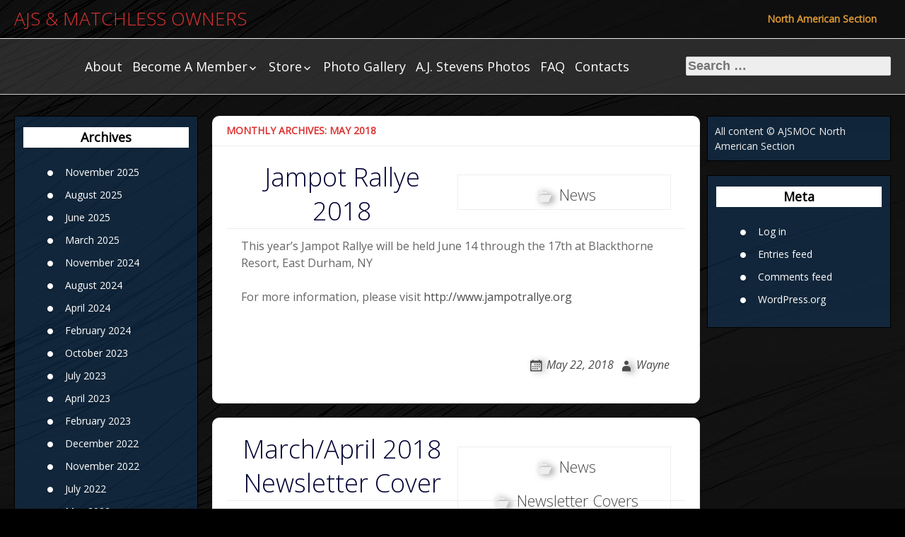

--- FILE ---
content_type: text/html; charset=UTF-8
request_url: https://www.ajsmoc.com/2018/05/
body_size: 10215
content:
<!DOCTYPE html>
<!--[if IE 7]>
<html class="ie ie7" lang="en-US">
<![endif]-->
<!--[if IE 8]>
<html class="ie ie8" lang="en-US">
<![endif]-->
<!--[if !(IE 7) | !(IE 8) ]><!-->
<html lang="en-US">
<!--<![endif]-->
<head>
	<meta charset="UTF-8">
	<meta name="viewport" content="width=device-width">
	<link rel="profile" href="http://gmpg.org/xfn/11">
	<link rel="pingback" href="https://www.ajsmoc.com/xmlrpc.php">

	<title>May 2018 | AJS &amp; Matchless Owners</title>
<meta name='robots' content='noindex, follow' />
	<style>img:is([sizes="auto" i], [sizes^="auto," i]) { contain-intrinsic-size: 3000px 1500px }</style>
	<link rel='dns-prefetch' href='//fonts.googleapis.com' />
<link href='//hb.wpmucdn.com' rel='preconnect' />
<link href='http://fonts.googleapis.com' rel='preconnect' />
<link href='//fonts.gstatic.com' crossorigin='' rel='preconnect' />
<link rel="alternate" type="application/rss+xml" title="AJS &amp; Matchless Owners &raquo; Feed" href="https://www.ajsmoc.com/feed/" />
<link rel="alternate" type="application/rss+xml" title="AJS &amp; Matchless Owners &raquo; Comments Feed" href="https://www.ajsmoc.com/comments/feed/" />
<script type="text/javascript">
/* <![CDATA[ */
window._wpemojiSettings = {"baseUrl":"https:\/\/s.w.org\/images\/core\/emoji\/16.0.1\/72x72\/","ext":".png","svgUrl":"https:\/\/s.w.org\/images\/core\/emoji\/16.0.1\/svg\/","svgExt":".svg","source":{"concatemoji":"https:\/\/www.ajsmoc.com\/wp-includes\/js\/wp-emoji-release.min.js?ver=6.8.3"}};
/*! This file is auto-generated */
!function(s,n){var o,i,e;function c(e){try{var t={supportTests:e,timestamp:(new Date).valueOf()};sessionStorage.setItem(o,JSON.stringify(t))}catch(e){}}function p(e,t,n){e.clearRect(0,0,e.canvas.width,e.canvas.height),e.fillText(t,0,0);var t=new Uint32Array(e.getImageData(0,0,e.canvas.width,e.canvas.height).data),a=(e.clearRect(0,0,e.canvas.width,e.canvas.height),e.fillText(n,0,0),new Uint32Array(e.getImageData(0,0,e.canvas.width,e.canvas.height).data));return t.every(function(e,t){return e===a[t]})}function u(e,t){e.clearRect(0,0,e.canvas.width,e.canvas.height),e.fillText(t,0,0);for(var n=e.getImageData(16,16,1,1),a=0;a<n.data.length;a++)if(0!==n.data[a])return!1;return!0}function f(e,t,n,a){switch(t){case"flag":return n(e,"\ud83c\udff3\ufe0f\u200d\u26a7\ufe0f","\ud83c\udff3\ufe0f\u200b\u26a7\ufe0f")?!1:!n(e,"\ud83c\udde8\ud83c\uddf6","\ud83c\udde8\u200b\ud83c\uddf6")&&!n(e,"\ud83c\udff4\udb40\udc67\udb40\udc62\udb40\udc65\udb40\udc6e\udb40\udc67\udb40\udc7f","\ud83c\udff4\u200b\udb40\udc67\u200b\udb40\udc62\u200b\udb40\udc65\u200b\udb40\udc6e\u200b\udb40\udc67\u200b\udb40\udc7f");case"emoji":return!a(e,"\ud83e\udedf")}return!1}function g(e,t,n,a){var r="undefined"!=typeof WorkerGlobalScope&&self instanceof WorkerGlobalScope?new OffscreenCanvas(300,150):s.createElement("canvas"),o=r.getContext("2d",{willReadFrequently:!0}),i=(o.textBaseline="top",o.font="600 32px Arial",{});return e.forEach(function(e){i[e]=t(o,e,n,a)}),i}function t(e){var t=s.createElement("script");t.src=e,t.defer=!0,s.head.appendChild(t)}"undefined"!=typeof Promise&&(o="wpEmojiSettingsSupports",i=["flag","emoji"],n.supports={everything:!0,everythingExceptFlag:!0},e=new Promise(function(e){s.addEventListener("DOMContentLoaded",e,{once:!0})}),new Promise(function(t){var n=function(){try{var e=JSON.parse(sessionStorage.getItem(o));if("object"==typeof e&&"number"==typeof e.timestamp&&(new Date).valueOf()<e.timestamp+604800&&"object"==typeof e.supportTests)return e.supportTests}catch(e){}return null}();if(!n){if("undefined"!=typeof Worker&&"undefined"!=typeof OffscreenCanvas&&"undefined"!=typeof URL&&URL.createObjectURL&&"undefined"!=typeof Blob)try{var e="postMessage("+g.toString()+"("+[JSON.stringify(i),f.toString(),p.toString(),u.toString()].join(",")+"));",a=new Blob([e],{type:"text/javascript"}),r=new Worker(URL.createObjectURL(a),{name:"wpTestEmojiSupports"});return void(r.onmessage=function(e){c(n=e.data),r.terminate(),t(n)})}catch(e){}c(n=g(i,f,p,u))}t(n)}).then(function(e){for(var t in e)n.supports[t]=e[t],n.supports.everything=n.supports.everything&&n.supports[t],"flag"!==t&&(n.supports.everythingExceptFlag=n.supports.everythingExceptFlag&&n.supports[t]);n.supports.everythingExceptFlag=n.supports.everythingExceptFlag&&!n.supports.flag,n.DOMReady=!1,n.readyCallback=function(){n.DOMReady=!0}}).then(function(){return e}).then(function(){var e;n.supports.everything||(n.readyCallback(),(e=n.source||{}).concatemoji?t(e.concatemoji):e.wpemoji&&e.twemoji&&(t(e.twemoji),t(e.wpemoji)))}))}((window,document),window._wpemojiSettings);
/* ]]> */
</script>
<style id='wp-emoji-styles-inline-css' type='text/css'>

	img.wp-smiley, img.emoji {
		display: inline !important;
		border: none !important;
		box-shadow: none !important;
		height: 1em !important;
		width: 1em !important;
		margin: 0 0.07em !important;
		vertical-align: -0.1em !important;
		background: none !important;
		padding: 0 !important;
	}
</style>
<link rel='stylesheet' id='wp-block-library-css' href='https://www.ajsmoc.com/wp-includes/css/dist/block-library/style.min.css?ver=6.8.3' type='text/css' media='all' />
<style id='classic-theme-styles-inline-css' type='text/css'>
/*! This file is auto-generated */
.wp-block-button__link{color:#fff;background-color:#32373c;border-radius:9999px;box-shadow:none;text-decoration:none;padding:calc(.667em + 2px) calc(1.333em + 2px);font-size:1.125em}.wp-block-file__button{background:#32373c;color:#fff;text-decoration:none}
</style>
<style id='global-styles-inline-css' type='text/css'>
:root{--wp--preset--aspect-ratio--square: 1;--wp--preset--aspect-ratio--4-3: 4/3;--wp--preset--aspect-ratio--3-4: 3/4;--wp--preset--aspect-ratio--3-2: 3/2;--wp--preset--aspect-ratio--2-3: 2/3;--wp--preset--aspect-ratio--16-9: 16/9;--wp--preset--aspect-ratio--9-16: 9/16;--wp--preset--color--black: #000000;--wp--preset--color--cyan-bluish-gray: #abb8c3;--wp--preset--color--white: #ffffff;--wp--preset--color--pale-pink: #f78da7;--wp--preset--color--vivid-red: #cf2e2e;--wp--preset--color--luminous-vivid-orange: #ff6900;--wp--preset--color--luminous-vivid-amber: #fcb900;--wp--preset--color--light-green-cyan: #7bdcb5;--wp--preset--color--vivid-green-cyan: #00d084;--wp--preset--color--pale-cyan-blue: #8ed1fc;--wp--preset--color--vivid-cyan-blue: #0693e3;--wp--preset--color--vivid-purple: #9b51e0;--wp--preset--gradient--vivid-cyan-blue-to-vivid-purple: linear-gradient(135deg,rgba(6,147,227,1) 0%,rgb(155,81,224) 100%);--wp--preset--gradient--light-green-cyan-to-vivid-green-cyan: linear-gradient(135deg,rgb(122,220,180) 0%,rgb(0,208,130) 100%);--wp--preset--gradient--luminous-vivid-amber-to-luminous-vivid-orange: linear-gradient(135deg,rgba(252,185,0,1) 0%,rgba(255,105,0,1) 100%);--wp--preset--gradient--luminous-vivid-orange-to-vivid-red: linear-gradient(135deg,rgba(255,105,0,1) 0%,rgb(207,46,46) 100%);--wp--preset--gradient--very-light-gray-to-cyan-bluish-gray: linear-gradient(135deg,rgb(238,238,238) 0%,rgb(169,184,195) 100%);--wp--preset--gradient--cool-to-warm-spectrum: linear-gradient(135deg,rgb(74,234,220) 0%,rgb(151,120,209) 20%,rgb(207,42,186) 40%,rgb(238,44,130) 60%,rgb(251,105,98) 80%,rgb(254,248,76) 100%);--wp--preset--gradient--blush-light-purple: linear-gradient(135deg,rgb(255,206,236) 0%,rgb(152,150,240) 100%);--wp--preset--gradient--blush-bordeaux: linear-gradient(135deg,rgb(254,205,165) 0%,rgb(254,45,45) 50%,rgb(107,0,62) 100%);--wp--preset--gradient--luminous-dusk: linear-gradient(135deg,rgb(255,203,112) 0%,rgb(199,81,192) 50%,rgb(65,88,208) 100%);--wp--preset--gradient--pale-ocean: linear-gradient(135deg,rgb(255,245,203) 0%,rgb(182,227,212) 50%,rgb(51,167,181) 100%);--wp--preset--gradient--electric-grass: linear-gradient(135deg,rgb(202,248,128) 0%,rgb(113,206,126) 100%);--wp--preset--gradient--midnight: linear-gradient(135deg,rgb(2,3,129) 0%,rgb(40,116,252) 100%);--wp--preset--font-size--small: 13px;--wp--preset--font-size--medium: 20px;--wp--preset--font-size--large: 36px;--wp--preset--font-size--x-large: 42px;--wp--preset--spacing--20: 0.44rem;--wp--preset--spacing--30: 0.67rem;--wp--preset--spacing--40: 1rem;--wp--preset--spacing--50: 1.5rem;--wp--preset--spacing--60: 2.25rem;--wp--preset--spacing--70: 3.38rem;--wp--preset--spacing--80: 5.06rem;--wp--preset--shadow--natural: 6px 6px 9px rgba(0, 0, 0, 0.2);--wp--preset--shadow--deep: 12px 12px 50px rgba(0, 0, 0, 0.4);--wp--preset--shadow--sharp: 6px 6px 0px rgba(0, 0, 0, 0.2);--wp--preset--shadow--outlined: 6px 6px 0px -3px rgba(255, 255, 255, 1), 6px 6px rgba(0, 0, 0, 1);--wp--preset--shadow--crisp: 6px 6px 0px rgba(0, 0, 0, 1);}:where(.is-layout-flex){gap: 0.5em;}:where(.is-layout-grid){gap: 0.5em;}body .is-layout-flex{display: flex;}.is-layout-flex{flex-wrap: wrap;align-items: center;}.is-layout-flex > :is(*, div){margin: 0;}body .is-layout-grid{display: grid;}.is-layout-grid > :is(*, div){margin: 0;}:where(.wp-block-columns.is-layout-flex){gap: 2em;}:where(.wp-block-columns.is-layout-grid){gap: 2em;}:where(.wp-block-post-template.is-layout-flex){gap: 1.25em;}:where(.wp-block-post-template.is-layout-grid){gap: 1.25em;}.has-black-color{color: var(--wp--preset--color--black) !important;}.has-cyan-bluish-gray-color{color: var(--wp--preset--color--cyan-bluish-gray) !important;}.has-white-color{color: var(--wp--preset--color--white) !important;}.has-pale-pink-color{color: var(--wp--preset--color--pale-pink) !important;}.has-vivid-red-color{color: var(--wp--preset--color--vivid-red) !important;}.has-luminous-vivid-orange-color{color: var(--wp--preset--color--luminous-vivid-orange) !important;}.has-luminous-vivid-amber-color{color: var(--wp--preset--color--luminous-vivid-amber) !important;}.has-light-green-cyan-color{color: var(--wp--preset--color--light-green-cyan) !important;}.has-vivid-green-cyan-color{color: var(--wp--preset--color--vivid-green-cyan) !important;}.has-pale-cyan-blue-color{color: var(--wp--preset--color--pale-cyan-blue) !important;}.has-vivid-cyan-blue-color{color: var(--wp--preset--color--vivid-cyan-blue) !important;}.has-vivid-purple-color{color: var(--wp--preset--color--vivid-purple) !important;}.has-black-background-color{background-color: var(--wp--preset--color--black) !important;}.has-cyan-bluish-gray-background-color{background-color: var(--wp--preset--color--cyan-bluish-gray) !important;}.has-white-background-color{background-color: var(--wp--preset--color--white) !important;}.has-pale-pink-background-color{background-color: var(--wp--preset--color--pale-pink) !important;}.has-vivid-red-background-color{background-color: var(--wp--preset--color--vivid-red) !important;}.has-luminous-vivid-orange-background-color{background-color: var(--wp--preset--color--luminous-vivid-orange) !important;}.has-luminous-vivid-amber-background-color{background-color: var(--wp--preset--color--luminous-vivid-amber) !important;}.has-light-green-cyan-background-color{background-color: var(--wp--preset--color--light-green-cyan) !important;}.has-vivid-green-cyan-background-color{background-color: var(--wp--preset--color--vivid-green-cyan) !important;}.has-pale-cyan-blue-background-color{background-color: var(--wp--preset--color--pale-cyan-blue) !important;}.has-vivid-cyan-blue-background-color{background-color: var(--wp--preset--color--vivid-cyan-blue) !important;}.has-vivid-purple-background-color{background-color: var(--wp--preset--color--vivid-purple) !important;}.has-black-border-color{border-color: var(--wp--preset--color--black) !important;}.has-cyan-bluish-gray-border-color{border-color: var(--wp--preset--color--cyan-bluish-gray) !important;}.has-white-border-color{border-color: var(--wp--preset--color--white) !important;}.has-pale-pink-border-color{border-color: var(--wp--preset--color--pale-pink) !important;}.has-vivid-red-border-color{border-color: var(--wp--preset--color--vivid-red) !important;}.has-luminous-vivid-orange-border-color{border-color: var(--wp--preset--color--luminous-vivid-orange) !important;}.has-luminous-vivid-amber-border-color{border-color: var(--wp--preset--color--luminous-vivid-amber) !important;}.has-light-green-cyan-border-color{border-color: var(--wp--preset--color--light-green-cyan) !important;}.has-vivid-green-cyan-border-color{border-color: var(--wp--preset--color--vivid-green-cyan) !important;}.has-pale-cyan-blue-border-color{border-color: var(--wp--preset--color--pale-cyan-blue) !important;}.has-vivid-cyan-blue-border-color{border-color: var(--wp--preset--color--vivid-cyan-blue) !important;}.has-vivid-purple-border-color{border-color: var(--wp--preset--color--vivid-purple) !important;}.has-vivid-cyan-blue-to-vivid-purple-gradient-background{background: var(--wp--preset--gradient--vivid-cyan-blue-to-vivid-purple) !important;}.has-light-green-cyan-to-vivid-green-cyan-gradient-background{background: var(--wp--preset--gradient--light-green-cyan-to-vivid-green-cyan) !important;}.has-luminous-vivid-amber-to-luminous-vivid-orange-gradient-background{background: var(--wp--preset--gradient--luminous-vivid-amber-to-luminous-vivid-orange) !important;}.has-luminous-vivid-orange-to-vivid-red-gradient-background{background: var(--wp--preset--gradient--luminous-vivid-orange-to-vivid-red) !important;}.has-very-light-gray-to-cyan-bluish-gray-gradient-background{background: var(--wp--preset--gradient--very-light-gray-to-cyan-bluish-gray) !important;}.has-cool-to-warm-spectrum-gradient-background{background: var(--wp--preset--gradient--cool-to-warm-spectrum) !important;}.has-blush-light-purple-gradient-background{background: var(--wp--preset--gradient--blush-light-purple) !important;}.has-blush-bordeaux-gradient-background{background: var(--wp--preset--gradient--blush-bordeaux) !important;}.has-luminous-dusk-gradient-background{background: var(--wp--preset--gradient--luminous-dusk) !important;}.has-pale-ocean-gradient-background{background: var(--wp--preset--gradient--pale-ocean) !important;}.has-electric-grass-gradient-background{background: var(--wp--preset--gradient--electric-grass) !important;}.has-midnight-gradient-background{background: var(--wp--preset--gradient--midnight) !important;}.has-small-font-size{font-size: var(--wp--preset--font-size--small) !important;}.has-medium-font-size{font-size: var(--wp--preset--font-size--medium) !important;}.has-large-font-size{font-size: var(--wp--preset--font-size--large) !important;}.has-x-large-font-size{font-size: var(--wp--preset--font-size--x-large) !important;}
:where(.wp-block-post-template.is-layout-flex){gap: 1.25em;}:where(.wp-block-post-template.is-layout-grid){gap: 1.25em;}
:where(.wp-block-columns.is-layout-flex){gap: 2em;}:where(.wp-block-columns.is-layout-grid){gap: 2em;}
:root :where(.wp-block-pullquote){font-size: 1.5em;line-height: 1.6;}
</style>
<link rel='stylesheet' id='biker-parent-style-css' href='https://www.ajsmoc.com/wp-content/themes/jolene/style.css?ver=6.8.3' type='text/css' media='all' />
<link rel='stylesheet' id='biker-style-css' href='https://www.ajsmoc.com/wp-content/themes/biker/style.css?ver=6.8.3' type='text/css' media='all' />
<link rel='stylesheet' id='biker-fonts-css' href='//fonts.googleapis.com/css?family=Open+Sans:400italic,400,300&#038;subset=latin,latin-ext' type='text/css' media='all' />
<link rel='stylesheet' id='jolene-genericons-css' href='https://www.ajsmoc.com/wp-content/themes/jolene/genericons/genericons.css?ver=18112014' type='text/css' media='all' />
<link rel='stylesheet' id='jolene-style-css' href='https://www.ajsmoc.com/wp-content/themes/biker/style.css?ver=6.8.3' type='text/css' media='all' />
<!--[if lt IE 9]>
<link rel='stylesheet' id='jolene-ie-css' href='https://www.ajsmoc.com/wp-content/themes/jolene/css/ie.css?ver=20141210' type='text/css' media='all' />
<![endif]-->
<link rel='stylesheet' id='mailchimp-form-css-css' href='https://www.ajsmoc.com/wp-content/plugins/mailchimp-sync/assets/form.css?ver=20140212' type='text/css' media='all' />
<link rel='stylesheet' id='awpcp-font-awesome-css' href='https://use.fontawesome.com/releases/v5.2.0/css/all.css?ver=5.2.0' type='text/css' media='all' />
<link rel='stylesheet' id='awpcp-frontend-style-css' href='https://www.ajsmoc.com/wp-content/plugins/another-wordpress-classifieds-plugin/resources/css/awpcpstyle.css?ver=4.3.7' type='text/css' media='all' />
<script type="text/javascript" src="https://www.ajsmoc.com/wp-includes/js/jquery/jquery.min.js?ver=3.7.1" id="jquery-core-js"></script>
<script type="text/javascript" src="https://www.ajsmoc.com/wp-includes/js/jquery/jquery-migrate.min.js?ver=3.4.1" id="jquery-migrate-js"></script>
<link rel="https://api.w.org/" href="https://www.ajsmoc.com/wp-json/" /><link rel="EditURI" type="application/rsd+xml" title="RSD" href="https://www.ajsmoc.com/xmlrpc.php?rsd" />
	
	<style type="text/css"> 
		/* Top Menu */

		.site-info-text-top,
		#top-1-navigation {
			background-color:#3f3f3f;
		}

		#top-1-navigation .horisontal-navigation li a {
			color: #fff;
		}	
		#menu-1 {
			border: 1px solid #fff;
		}
		#top-1-navigation .horisontal-navigation li ul {
			background-color: #000000;
		}

		#top-1-navigation .horisontal-navigation li ul li a {
			color: #dd3333;
		}
		#top-1-navigation .horisontal-navigation li a:hover,
		#top-1-navigation .horisontal-navigation li a:focus {
			background: #000000;
			color: #dd3333;
		}
		#top-1-navigation .horisontal-navigation li ul li a:hover,
		.horisontal-navigation li ul li a:focus {
			background-color: #dd3333;
			color: #000000;
		}
		#top-1-navigation .horisontal-navigation .current-menu-item > a,
		#top-1-navigation .horisontal-navigation .current-menu-ancestor > a,
		#top-1-navigation .horisontal-navigation .current_page_item > a,
		#top-1-navigation .horisontal-navigation .current_page_ancestor > a {
			border: 1px solid #000000;
		}
		#top-1-navigation .horisontal-navigation li ul .current-menu-item > a,
		#top-1-navigation .horisontal-navigation li ul .current-menu-ancestor > a,
		#top-1-navigation .horisontal-navigation li ul .current_page_item > a,
		#top-1-navigation .horisontal-navigation li ul .current_page_ancestor > a {
			background-color: #dd3333;
			color: #000000;
		}
		
		/* Second Top Menu */
		
		#top-navigation {
			background-color:#dd3333;
		}
		#top-navigation .horisontal-navigation li a {
			color: #fff;
		}	
		#top-navigation .horisontal-navigation li ul {
			background-color: #000000;
		}
		#top-navigation .horisontal-navigation li ul li a {
			color: #fff;
		}
		#top-navigation .horisontal-navigation li a:hover,
		#top-navigation .horisontal-navigation li a:focus {
			background: #000000;
			color: #fff;
		}
		#top-navigation .horisontal-navigation li ul li a:hover,
		#top-navigation .horisontal-navigation li ul li a:focus {
			background: #dd3333;
			color: #fff;
		}
		#top-navigation .horisontal-navigation .current-menu-item > a,
		#top-navigation .horisontal-navigation .current-menu-ancestor > a,
		#top-navigation .horisontal-navigation .current_page_item > a,
		#top-navigation .horisontal-navigation .current_page_ancestor > a {
			border: 1px solid #000000;
		}

		#top-navigation .horisontal-navigation li ul .current-menu-item > a,
		#top-navigation .horisontal-navigation li ul .current-menu-ancestor > a,
		#top-navigation .horisontal-navigation li ul .current_page_item > a,
		#top-navigation .horisontal-navigation li ul .current_page_ancestor > a {
			background-color: #dd3333;
			color: #fff;
		}	
		#top-navigation {
			border-top: 1px solid #fff;
		}
		
		/* Footer Menu */
		
		.site-info,
		#footer-navigation {
			background-color:#ff5e58;
			color: #000000;
		}
		.site-info a{
			color: #fff;
		}	
		#footer-navigation .horisontal-navigation li a {
			color: #fff;
		}	
		#footer-navigation .horisontal-navigation li ul {
			background-color: #000000;
		}
		#footer-navigation .horisontal-navigation li ul li a {
			color: #fff;
		}
		#footer-navigation .horisontal-navigation li a:hover,
		#footer-navigation .horisontal-navigation li a:focus {
			background: #000000;
			color: #fff;
		}
		#footer-navigation .horisontal-navigation li ul li a:hover {
			background: #ff5e58;
			color: #fff;
		}
		#footer-navigation .horisontal-navigation .current-menu-item > a,
		#footer-navigation .horisontal-navigation .current-menu-ancestor > a,
		#footer-navigation .horisontal-navigation .current_page_item > a,
		#footer-navigation .horisontal-navigation .current_page_ancestor > a {
			border: 1px solid #000000;
		}
		#footer-navigation .horisontal-navigation li ul .current-menu-item > a,
		#footer-navigation .horisontal-navigation li ul .current-menu-ancestor > a,
		#footer-navigation .horisontal-navigation li ul .current_page_item > a,
		#footer-navigation .horisontal-navigation li ul .current_page_ancestor > a {
			background-color: #ff5e58;
			color: #fff;
		}

		/* Footer Sidebar */
		
		.sidebar-footer {
			background-color:#af0000;
		}	
		.sidebar-footer .widget-wrap .widget-title,
		.sidebar-footer .widget-wrap .widget {
			color: #eee;
		}
		.sidebar-footer .widget-wrap .widget a {
			color: #fff;
		}
		.sidebar-footer .widget-wrap .widget a:hover {
			color: #ccc;
		}
		
		/* Top Sidebar */
		.sidebar-top-full,
		.sidebar-top {
			background-color:#ff5e58;
		}	
		.sidebar-top-full .widget,
		.sidebar-top .widget-wrap .widget {
			color: #eee;
		}
		.sidebar-top-full .widget a,
		.sidebar-top .widget-wrap .widget a {
			color: #ffffff;
		}
		.sidebar-top-full .widget a:hover,
		.sidebar-top .widget-wrap .widget a:hover {
			color: #ccc;
		}
		
		.image-and-cats a,
		.featured-post,
		.post-date a,
		.column .widget a,
		.content a {
			color: #4c4c4c;
		}
		
		a:hover,
		.entry-date a:hover,
		.author a:hover,
		.site-info-text-top .site-title a:hover,
		.site-title a:hover,
		.entry-header .entry-title a:hover,
		.category-list a:hover {
			color: #dd3333;;
		}
				
		.site-description {
			color: #dd9933;;
		}
		
		entry-header .entry-title a,
		h1,
		h2,
		h3,
		h4,
		h5,
		h6 {
			color: #dd3333;
		}
		
		.column .widget .widget-title {
			background: #ffffff;
			color: #000;
		}
		
					.column .widget {
				background: #c40000;
				opacity: 0.8;
			}
		
		.site {
			background:#ff5e58 url(https://www.ajsmoc.com/wp-content/themes/biker/img/texture.jpg) repeat 0 0 fixed;		
		}
		
		.header-text-is-on.header-is-on .site-info-text {
			background: #dd3333;
		}
		
		.image-and-cats-big a,
		.image-and-cats a,
		.site-cat a {
			color: #1e73be;;
		}

		.sidebar-left .widget,
		.sidebar-right .widget {
			color: #eee;
		}
		
		.sidebar-left .widget a,
		.sidebar-right .widget a {
			color: #ffffff;
		}
		
		.sidebar-left .widget a:hover,
		.sidebar-right .widget a:hover {
			color: #dd3333;
		}
		
		.column .widget {
			border: 1px solid #000000;
		}
		
		.header-wrapper,
		.sidebar-top-full,
		.sidebar-before-footer,	
		.site-content {
			box-shadow: 0 0 4px 4px #000;
		}
		
		.site-content {
			max-width: 749px;
		}
		
		.page .site-content {
			max-width: 749px;
		}
		
		.left-sidebar-is-on .site-content {
			max-width: 749px;
		}
		.page.left-sidebar-is-on .site-content {
			max-width: 749px;
		}
		.right-sidebar-is-on .site-content {
			max-width: 749px;
		}
		.page.right-sidebar-is-on .site-content {
			max-width: 749px;
		}
		
		.two-sidebars .site-content {
			max-width: 749px;
		}
		.page.two-sidebars .site-content {
			max-width: 749px;
		}
		
		@media screen and (min-width: 1349px) {
			.page.two-sidebars .site-content,
			.two-sidebars .site-content {
				max-width: 749px;
			}
		}
		
		.page-template-page-templatesfull-width-wide-php .site-content {
			max-width: 749px;
		}
		
		@media screen and (max-width: 759px) {		
			.site-content {
				box-shadow: none;
			}
		}
		
	</style>
		<style type="text/css"> 
	
	.site {
			font-family: 'Open Sans', sans-serif;
			font-size: 16px;
	}
	
	h1,
	h2,
	h3,
	h4,
	h5,
	h6 {
		font-weight: bold;
			font-family: 'Open Sans', sans-serif;
		
	}
	
	h1 {
		font-size:36px;
	}
	
		h1.site-title {
		font-family: 'Lobster', sans-serif;
	}
				
	</style>
	<!-- SEO meta tags powered by SmartCrawl https://wpmudev.com/project/smartcrawl-wordpress-seo/ -->
<script type="application/ld+json">{"@context":"https:\/\/schema.org","@graph":[{"@type":"Organization","@id":"https:\/\/www.ajsmoc.com\/#schema-publishing-organization","url":"https:\/\/www.ajsmoc.com","name":"AJS &amp; Matchless Owners"},{"@type":"WebSite","@id":"https:\/\/www.ajsmoc.com\/#schema-website","url":"https:\/\/www.ajsmoc.com","name":"AJS Matchless Owners Club of North America","encoding":"UTF-8","potentialAction":{"@type":"SearchAction","target":"https:\/\/www.ajsmoc.com\/search\/{search_term_string}\/","query-input":"required name=search_term_string"}},{"@type":"CollectionPage","@id":"https:\/\/www.ajsmoc.com\/2018\/05\/#schema-webpage","isPartOf":{"@id":"https:\/\/www.ajsmoc.com\/#schema-website"},"publisher":{"@id":"https:\/\/www.ajsmoc.com\/#schema-publishing-organization"},"url":"https:\/\/www.ajsmoc.com\/2018\/05\/","mainEntity":{"@type":"ItemList","itemListElement":[{"@type":"ListItem","position":"1","url":"https:\/\/www.ajsmoc.com\/jampot-rallye-2018\/"},{"@type":"ListItem","position":"2","url":"https:\/\/www.ajsmoc.com\/march-april-2018-newsletter-cover\/"}]}},{"@type":"BreadcrumbList","@id":"https:\/\/www.ajsmoc.com\/2018\/05?year=2018&monthnum=05\/#breadcrumb","itemListElement":[{"@type":"ListItem","position":1,"name":"Home","item":"https:\/\/www.ajsmoc.com"},{"@type":"ListItem","position":2,"name":"Archive for May 2018"}]}]}</script>
<meta property="og:type" content="object" />
<meta property="og:title" content="May 2018 | AJS &amp; Matchless Owners" />
<meta name="twitter:card" content="summary" />
<meta name="twitter:title" content="May 2018 | AJS &amp; Matchless Owners" />
<!-- /SEO -->
	<style type="text/css" id="jolene-header-css">
			.site-info-text-top .site-title a,
		.site-title a {
			color: #dd3333;
		}
		</style>
	<style type="text/css" id="custom-background-css">
body.custom-background { background-color: #000000; }
</style>
	
	<style type="text/css"> 
		/* Top Menu */
		
		.site {
			background: #000 url(https://www.ajsmoc.com/wp-content/themes/biker/img/texture.jpg) repeat  top center fixed;		
		}
		
		.site-info-text-top  .site-title a {
			color: #dd3333;

		}
		
		.column .widget {
			background: rgba(18,52,86,0.6);
		}
		
		.sidebar-top-full,
		.sidebar-before-footer {
			background-color:rgba(255,94,88,0.6);
		}	
		
		.sidebar-before-footer .widget {
			color: #eee;
		}
		
		.sidebar-before-footer a {
			color: #ffffff;
		}
		
		.sidebar-before-footer a:hover {
			color: #ccc;
		}
		
		.image-and-cats-big a,
		.image-and-cats a,
		.site-cat a {
			color: #4c4c4c;
		}
	
		#top-1-navigation {
			background-color:rgba(63,63,63,0.6);
		}
	
		#top-1-navigation .horisontal-navigation li ul {
			background-color: rgba(0,0,0,0.6);
		}
	
		/* Second Top Menu */
		
		#top-navigation {
			background-color:rgba(221,51,51,0.6);
		}
	
		#top-navigation .horisontal-navigation li ul {
			background-color: rgba(0,0,0,0.6);
		}

		/* Footer Menu */
		
		.site-info,
		#footer-navigation {
			background-color:rgba(255,94,88,0.6);
		}
		
		#footer-navigation .horisontal-navigation li ul {
			background-color: rgba(0,0,0,0.6);
		}

		/* Footer Sidebar */
		
		.sidebar-footer {
			background-color:rgba(175,0,0,0.6);
		}	

		/* Top Sidebar */
		.sidebar-top-full,
		.sidebar-top {
			background-color:rgba(255,94,88,0.6);
		}	
		
		@media screen and (min-width: 1280px) {
			.page.two-sidebars .site-content,
			.two-sidebars .site-content {
				max-width: 749px;
			}
		}	

	</style>
			<style type="text/css" id="wp-custom-css">
			.wp-block-button__link {
    background-color: red;
}		</style>
		</head>

<body class="archive date custom-background wp-theme-jolene wp-child-theme-biker header-text-is-on no-thumbnail cat header-sidebar-is-on left-sidebar-is-on two-sidebars">
	<div id="page" class="hfeed site">
			<!-- Header -->
						<!-- Header text while header image is empty -->
			<header id="masthead" class="site-header" role="banner">	
				
					<div class="site-info-text-top">
						<h1 class="site-title"><a href="https://www.ajsmoc.com/" rel="home">AJS &amp; Matchless Owners</a></h1>
						<!-- Dscription -->
						<h2 class="site-description">North American Section</h2>
						<br class="clear">
					</div>
					
				
				<!-- First Top Menu -->		
					<div id="top-1-navigation" class="nav-container">
					
												
							
		<div class="sidebar-header-right">
			<div class="widget-area">
				<div class="widget-wrap"><aside class="widget widget_search"><form role="search" method="get" class="search-form" action="https://www.ajsmoc.com/">
				<label>
					<span class="screen-reader-text">Search for:</span>
					<input type="search" class="search-field" placeholder="Search &hellip;" value="" name="s" />
				</label>
				<input type="submit" class="search-submit" value="Search" />
			</form></aside></div>			</div><!-- .widget-area -->
		</div><!-- .sidebar-header-right -->
		
						
													<nav id="menu-1" class="horisontal-navigation" role="navigation">
								<h3 class="menu-toggle"></h3>
								<div class="menu-main-menu-container"><ul id="menu-main-menu" class="nav-horizontal"><li id="menu-item-557" class="menu-item menu-item-type-post_type menu-item-object-page menu-item-home menu-item-557"><a href="https://www.ajsmoc.com/about/">About</a></li>
<li id="menu-item-2414" class="menu-item menu-item-type-custom menu-item-object-custom menu-item-has-children menu-item-2414"><a href="#">Become A Member</a>
<ul class="sub-menu">
	<li id="menu-item-2415" class="menu-item menu-item-type-custom menu-item-object-custom menu-item-2415"><a href="http://www.ajsmoc.com/wp-content/uploads/2020/12/AJSUS2021.pdf">US Membership Form</a></li>
	<li id="menu-item-2416" class="menu-item menu-item-type-custom menu-item-object-custom menu-item-2416"><a href="http://www.ajsmoc.com/wp-content/uploads/2020/12/AJSCDN2021.pdf">Canada Membership Form</a></li>
</ul>
</li>
<li id="menu-item-575" class="menu-item menu-item-type-post_type menu-item-object-page menu-item-has-children menu-item-575"><a href="https://www.ajsmoc.com/?page_id=547">Store</a>
<ul class="sub-menu">
	<li id="menu-item-569" class="menu-item menu-item-type-post_type menu-item-object-page menu-item-569"><a href="https://www.ajsmoc.com/spares/">Spares Parts</a></li>
</ul>
</li>
<li id="menu-item-572" class="menu-item menu-item-type-post_type menu-item-object-page menu-item-572"><a href="https://www.ajsmoc.com/photos/">Photo Gallery</a></li>
<li id="menu-item-573" class="menu-item menu-item-type-post_type menu-item-object-page menu-item-573"><a href="https://www.ajsmoc.com/a-j-stevens-photos/">A.J. Stevens Photos</a></li>
<li id="menu-item-571" class="menu-item menu-item-type-post_type menu-item-object-page menu-item-571"><a href="https://www.ajsmoc.com/faq/">FAQ</a></li>
<li id="menu-item-574" class="menu-item menu-item-type-post_type menu-item-object-page menu-item-574"><a href="https://www.ajsmoc.com/contacts/">Contacts</a></li>
</ul></div>							</nav>
												<div class="clear"></div>
					</div>
					
				
				

		
				<!-- Second Top Menu -->	
									  


		
		<div class="sidebar-left">
			<div id="sidebar-7" class="column">		
				<h3 class="sidebar-toggle">Sidebar</h3>
				<div class="widget-area">
					<aside id="archives-3" class="widget widget_archive"><div class="before-widget-title"></div><h3 class="widget-title">Archives</h3><div class="after-widget-title"></div>
			<ul>
					<li><a href='https://www.ajsmoc.com/2025/11/'>November 2025</a></li>
	<li><a href='https://www.ajsmoc.com/2025/08/'>August 2025</a></li>
	<li><a href='https://www.ajsmoc.com/2025/06/'>June 2025</a></li>
	<li><a href='https://www.ajsmoc.com/2025/03/'>March 2025</a></li>
	<li><a href='https://www.ajsmoc.com/2024/11/'>November 2024</a></li>
	<li><a href='https://www.ajsmoc.com/2024/08/'>August 2024</a></li>
	<li><a href='https://www.ajsmoc.com/2024/04/'>April 2024</a></li>
	<li><a href='https://www.ajsmoc.com/2024/02/'>February 2024</a></li>
	<li><a href='https://www.ajsmoc.com/2023/10/'>October 2023</a></li>
	<li><a href='https://www.ajsmoc.com/2023/07/'>July 2023</a></li>
	<li><a href='https://www.ajsmoc.com/2023/04/'>April 2023</a></li>
	<li><a href='https://www.ajsmoc.com/2023/02/'>February 2023</a></li>
	<li><a href='https://www.ajsmoc.com/2022/12/'>December 2022</a></li>
	<li><a href='https://www.ajsmoc.com/2022/11/'>November 2022</a></li>
	<li><a href='https://www.ajsmoc.com/2022/07/'>July 2022</a></li>
	<li><a href='https://www.ajsmoc.com/2022/05/'>May 2022</a></li>
	<li><a href='https://www.ajsmoc.com/2022/02/'>February 2022</a></li>
	<li><a href='https://www.ajsmoc.com/2021/12/'>December 2021</a></li>
	<li><a href='https://www.ajsmoc.com/2021/11/'>November 2021</a></li>
	<li><a href='https://www.ajsmoc.com/2021/08/'>August 2021</a></li>
	<li><a href='https://www.ajsmoc.com/2021/06/'>June 2021</a></li>
	<li><a href='https://www.ajsmoc.com/2021/04/'>April 2021</a></li>
	<li><a href='https://www.ajsmoc.com/2020/12/'>December 2020</a></li>
	<li><a href='https://www.ajsmoc.com/2020/11/'>November 2020</a></li>
	<li><a href='https://www.ajsmoc.com/2020/09/'>September 2020</a></li>
	<li><a href='https://www.ajsmoc.com/2020/07/'>July 2020</a></li>
	<li><a href='https://www.ajsmoc.com/2020/06/'>June 2020</a></li>
	<li><a href='https://www.ajsmoc.com/2020/03/'>March 2020</a></li>
	<li><a href='https://www.ajsmoc.com/2020/02/'>February 2020</a></li>
	<li><a href='https://www.ajsmoc.com/2019/10/'>October 2019</a></li>
	<li><a href='https://www.ajsmoc.com/2019/09/'>September 2019</a></li>
	<li><a href='https://www.ajsmoc.com/2019/07/'>July 2019</a></li>
	<li><a href='https://www.ajsmoc.com/2019/05/'>May 2019</a></li>
	<li><a href='https://www.ajsmoc.com/2019/01/'>January 2019</a></li>
	<li><a href='https://www.ajsmoc.com/2018/11/'>November 2018</a></li>
	<li><a href='https://www.ajsmoc.com/2018/10/'>October 2018</a></li>
	<li><a href='https://www.ajsmoc.com/2018/09/'>September 2018</a></li>
	<li><a href='https://www.ajsmoc.com/2018/07/'>July 2018</a></li>
	<li><a href='https://www.ajsmoc.com/2018/05/' aria-current="page">May 2018</a></li>
	<li><a href='https://www.ajsmoc.com/2018/01/'>January 2018</a></li>
	<li><a href='https://www.ajsmoc.com/2017/11/'>November 2017</a></li>
	<li><a href='https://www.ajsmoc.com/2017/10/'>October 2017</a></li>
	<li><a href='https://www.ajsmoc.com/2017/08/'>August 2017</a></li>
	<li><a href='https://www.ajsmoc.com/2017/07/'>July 2017</a></li>
	<li><a href='https://www.ajsmoc.com/2017/05/'>May 2017</a></li>
	<li><a href='https://www.ajsmoc.com/2017/02/'>February 2017</a></li>
	<li><a href='https://www.ajsmoc.com/2016/10/'>October 2016</a></li>
	<li><a href='https://www.ajsmoc.com/2016/09/'>September 2016</a></li>
	<li><a href='https://www.ajsmoc.com/2016/07/'>July 2016</a></li>
	<li><a href='https://www.ajsmoc.com/2016/05/'>May 2016</a></li>
	<li><a href='https://www.ajsmoc.com/2016/02/'>February 2016</a></li>
	<li><a href='https://www.ajsmoc.com/2015/12/'>December 2015</a></li>
	<li><a href='https://www.ajsmoc.com/2015/10/'>October 2015</a></li>
	<li><a href='https://www.ajsmoc.com/2015/09/'>September 2015</a></li>
	<li><a href='https://www.ajsmoc.com/2015/06/'>June 2015</a></li>
	<li><a href='https://www.ajsmoc.com/2015/04/'>April 2015</a></li>
	<li><a href='https://www.ajsmoc.com/2015/02/'>February 2015</a></li>
	<li><a href='https://www.ajsmoc.com/2014/12/'>December 2014</a></li>
	<li><a href='https://www.ajsmoc.com/2014/10/'>October 2014</a></li>
	<li><a href='https://www.ajsmoc.com/2014/08/'>August 2014</a></li>
	<li><a href='https://www.ajsmoc.com/2014/07/'>July 2014</a></li>
	<li><a href='https://www.ajsmoc.com/2014/04/'>April 2014</a></li>
	<li><a href='https://www.ajsmoc.com/2014/02/'>February 2014</a></li>
	<li><a href='https://www.ajsmoc.com/2013/12/'>December 2013</a></li>
	<li><a href='https://www.ajsmoc.com/2013/10/'>October 2013</a></li>
	<li><a href='https://www.ajsmoc.com/2013/08/'>August 2013</a></li>
	<li><a href='https://www.ajsmoc.com/2013/07/'>July 2013</a></li>
	<li><a href='https://www.ajsmoc.com/2013/04/'>April 2013</a></li>
	<li><a href='https://www.ajsmoc.com/2013/02/'>February 2013</a></li>
	<li><a href='https://www.ajsmoc.com/2012/12/'>December 2012</a></li>
	<li><a href='https://www.ajsmoc.com/2012/10/'>October 2012</a></li>
	<li><a href='https://www.ajsmoc.com/2012/08/'>August 2012</a></li>
	<li><a href='https://www.ajsmoc.com/2012/06/'>June 2012</a></li>
	<li><a href='https://www.ajsmoc.com/2012/05/'>May 2012</a></li>
	<li><a href='https://www.ajsmoc.com/2012/04/'>April 2012</a></li>
	<li><a href='https://www.ajsmoc.com/2012/02/'>February 2012</a></li>
	<li><a href='https://www.ajsmoc.com/2011/12/'>December 2011</a></li>
	<li><a href='https://www.ajsmoc.com/2011/10/'>October 2011</a></li>
	<li><a href='https://www.ajsmoc.com/2011/08/'>August 2011</a></li>
	<li><a href='https://www.ajsmoc.com/2011/06/'>June 2011</a></li>
	<li><a href='https://www.ajsmoc.com/2011/04/'>April 2011</a></li>
	<li><a href='https://www.ajsmoc.com/2011/02/'>February 2011</a></li>
	<li><a href='https://www.ajsmoc.com/2010/12/'>December 2010</a></li>
	<li><a href='https://www.ajsmoc.com/2010/11/'>November 2010</a></li>
	<li><a href='https://www.ajsmoc.com/2010/10/'>October 2010</a></li>
	<li><a href='https://www.ajsmoc.com/2010/08/'>August 2010</a></li>
	<li><a href='https://www.ajsmoc.com/2010/06/'>June 2010</a></li>
	<li><a href='https://www.ajsmoc.com/2010/05/'>May 2010</a></li>
	<li><a href='https://www.ajsmoc.com/2010/04/'>April 2010</a></li>
	<li><a href='https://www.ajsmoc.com/2010/03/'>March 2010</a></li>
	<li><a href='https://www.ajsmoc.com/2010/02/'>February 2010</a></li>
	<li><a href='https://www.ajsmoc.com/2010/01/'>January 2010</a></li>
	<li><a href='https://www.ajsmoc.com/2009/12/'>December 2009</a></li>
	<li><a href='https://www.ajsmoc.com/2009/11/'>November 2009</a></li>
			</ul>

			</aside><aside id="linkcat-7" class="widget widget_links"><div class="before-widget-title"></div><h3 class="widget-title">Quick Links</h3><div class="after-widget-title"></div>
	<ul class='xoxo blogroll'>
<li><a href="http://www.ajsmoc.com/wp-content/uploads/2020/12/AJSCDN2021.pdf" target="_blank">AJSMOC Membership Canada Application</a></li>
<li><a href="http://www.ajsmoc.com/wp-content/uploads/2020/12/AJSUS2021.pdf">AJSMOC US Membership Application</a></li>

	</ul>
</aside>
				</div><!-- .widget-area -->
			</div><!-- .column -->
		</div><!-- .sidebar-left -->
		
		
					  


		
		<div class="sidebar-right">
			<div id="sidebar-11" class="right column">		
				<h3 class="sidebar-toggle">Sidebar</h3>
				<div class="widget-area">
					<aside id="text-3" class="widget widget_text">			<div class="textwidget">All content ©  AJSMOC North American Section</div>
		</aside><aside id="meta-3" class="widget widget_meta"><div class="before-widget-title"></div><h3 class="widget-title">Meta</h3><div class="after-widget-title"></div>
		<ul>
						<li><a href="https://www.ajsmoc.com/wp-login.php">Log in</a></li>
			<li><a href="https://www.ajsmoc.com/feed/">Entries feed</a></li>
			<li><a href="https://www.ajsmoc.com/comments/feed/">Comments feed</a></li>

			<li><a href="https://wordpress.org/">WordPress.org</a></li>
		</ul>

		</aside>				</div><!-- .widget-area -->
			</div><!-- .column -->
		</div><!-- .sidebar-right -->
		
		

			</header><!-- #masthead -->
	
			<div class="site-content"> 
				<div class="content">
				
	
	<header class="archive-header">
		<h1 class="archive-title">
			Monthly Archives: May 2018		</h1>
	</header><!-- .page-header -->

	<div class="content-container">

	<article id="post-846" class="post-846 post type-post status-publish format-standard hentry category-news">

		<header class="entry-header">
						<div class="image-and-cats">
				<div class="category-list">
					<ul class="post-categories">
	<li><a href="https://www.ajsmoc.com/category/news/" rel="category tag">News</a></li></ul>				</div>
							</div>
		<h1 class="entry-title"><a href="https://www.ajsmoc.com/jampot-rallye-2018/" rel="bookmark">Jampot Rallye 2018</a></h1>
			
		</header><!-- .entry-header -->

				<div class="entry-content">
			<p>This year&#8217;s Jampot Rallye will be held June 14 through the 17th at Blackthorne Resort, East Durham, NY</p>
<p>For more information, please visit <a href="http://www.jampotrallye.org" target="_blank" rel="noopener">http://www.jampotrallye.org</a></p>
<p>&nbsp;</p>
					</div><!-- .entry-content -->
				<div class="clear"></div>
		<footer class="entry-meta">
			<span class="post-date">
				<span class="entry-date"><a href="https://www.ajsmoc.com/jampot-rallye-2018/" rel="bookmark"><time class="entry-date" datetime="2018-05-22T19:38:47-04:00">May 22, 2018</time></a></span> <span class="byline"><span class="author vcard"><a class="url fn n" href="https://www.ajsmoc.com/author/Wayne/" rel="author">Wayne</a></span></span>			</span>
			<div class="tags">
							</div>
					</footer><!-- .entry-meta -->
				
	</article><!-- #post -->
</div><!-- .content-container --><div class="content-container">

	<article id="post-809" class="post-809 post type-post status-publish format-standard hentry category-news category-newsletter_covers">

		<header class="entry-header">
						<div class="image-and-cats">
				<div class="category-list">
					<ul class="post-categories">
	<li><a href="https://www.ajsmoc.com/category/news/" rel="category tag">News</a></li>
	<li><a href="https://www.ajsmoc.com/category/newsletter_covers/" rel="category tag">Newsletter Covers</a></li></ul>				</div>
							</div>
		<h1 class="entry-title"><a href="https://www.ajsmoc.com/march-april-2018-newsletter-cover/" rel="bookmark">March/April 2018 Newsletter Cover</a></h1>
			
		</header><!-- .entry-header -->

				<div class="entry-content">
			<p><a href="https://www.ajsmoc.com/wp-content/uploads/2018/05/March-April-2018-cover.jpg"><img fetchpriority="high" decoding="async" class="aligncenter size-full wp-image-810" src="https://www.ajsmoc.com/wp-content/uploads/2018/05/March-April-2018-cover.jpg" alt="" width="1275" height="1650" srcset="https://www.ajsmoc.com/wp-content/uploads/2018/05/March-April-2018-cover.jpg 1275w, https://www.ajsmoc.com/wp-content/uploads/2018/05/March-April-2018-cover-232x300.jpg 232w, https://www.ajsmoc.com/wp-content/uploads/2018/05/March-April-2018-cover-768x994.jpg 768w, https://www.ajsmoc.com/wp-content/uploads/2018/05/March-April-2018-cover-791x1024.jpg 791w, https://www.ajsmoc.com/wp-content/uploads/2018/05/March-April-2018-cover-300x388.jpg 300w, https://www.ajsmoc.com/wp-content/uploads/2018/05/March-April-2018-cover-938x1214.jpg 938w" sizes="(max-width: 1275px) 100vw, 1275px" /></a></p>
					</div><!-- .entry-content -->
				<div class="clear"></div>
		<footer class="entry-meta">
			<span class="post-date">
				<span class="entry-date"><a href="https://www.ajsmoc.com/march-april-2018-newsletter-cover/" rel="bookmark"><time class="entry-date" datetime="2018-05-11T18:07:33-04:00">May 11, 2018</time></a></span> <span class="byline"><span class="author vcard"><a class="url fn n" href="https://www.ajsmoc.com/author/Wayne/" rel="author">Wayne</a></span></span>			</span>
			<div class="tags">
							</div>
					</footer><!-- .entry-meta -->
				
	</article><!-- #post -->
</div><!-- .content-container -->				</div><!-- .content -->
				<div class="clear"></div>
			</div><!-- .site-content -->
			


			<footer id="colophon" class="site-footer">
	
						<div class="empty-menu"></div>
		<div class="clear"></div>
				
				
		<div class="sidebar-footer">
			<div class="widget-area">
				<div class="widget-wrap"><aside class="widget"><h3 class="widget-title">Calendar</h3><div id="calendar_wrap" class="calendar_wrap"><table id="wp-calendar" class="wp-calendar-table">
	<caption>May 2018</caption>
	<thead>
	<tr>
		<th scope="col" aria-label="Sunday">S</th>
		<th scope="col" aria-label="Monday">M</th>
		<th scope="col" aria-label="Tuesday">T</th>
		<th scope="col" aria-label="Wednesday">W</th>
		<th scope="col" aria-label="Thursday">T</th>
		<th scope="col" aria-label="Friday">F</th>
		<th scope="col" aria-label="Saturday">S</th>
	</tr>
	</thead>
	<tbody>
	<tr>
		<td colspan="2" class="pad">&nbsp;</td><td>1</td><td>2</td><td>3</td><td>4</td><td>5</td>
	</tr>
	<tr>
		<td>6</td><td>7</td><td>8</td><td>9</td><td>10</td><td><a href="https://www.ajsmoc.com/2018/05/11/" aria-label="Posts published on May 11, 2018">11</a></td><td>12</td>
	</tr>
	<tr>
		<td>13</td><td>14</td><td>15</td><td>16</td><td>17</td><td>18</td><td>19</td>
	</tr>
	<tr>
		<td>20</td><td>21</td><td><a href="https://www.ajsmoc.com/2018/05/22/" aria-label="Posts published on May 22, 2018">22</a></td><td>23</td><td>24</td><td>25</td><td>26</td>
	</tr>
	<tr>
		<td>27</td><td>28</td><td>29</td><td>30</td><td>31</td>
		<td class="pad" colspan="2">&nbsp;</td>
	</tr>
	</tbody>
	</table><nav aria-label="Previous and next months" class="wp-calendar-nav">
		<span class="wp-calendar-nav-prev"><a href="https://www.ajsmoc.com/2018/01/">&laquo; Jan</a></span>
		<span class="pad">&nbsp;</span>
		<span class="wp-calendar-nav-next"><a href="https://www.ajsmoc.com/2018/07/">Jul &raquo;</a></span>
	</nav></div></aside></div>
		<div class="widget-wrap"><aside class="widget">
		<h3 class="widget-title">Recent Posts</h3>
		<ul>
											<li>
					<a href="https://www.ajsmoc.com/jul-aug-sept-2025/">JUL/AUG/SEPT 2025</a>
									</li>
											<li>
					<a href="https://www.ajsmoc.com/apr-may-jun-2025/">APR/MAY/JUN 2025</a>
									</li>
											<li>
					<a href="https://www.ajsmoc.com/jan-feb-mar-2025-free-digital-edition/">JAN/FEB/MAR 2025 &#8211; Free Digital Edition</a>
									</li>
											<li>
					<a href="https://www.ajsmoc.com/oct-nov-dec-2024/">OCT/NOV/DEC 2024</a>
									</li>
											<li>
					<a href="https://www.ajsmoc.com/july-aug-sept-2024/">JULY/AUG/SEPT 2024</a>
									</li>
					</ul>

		</aside></div><div class="widget-wrap"><aside class="widget widget_search"><h3 class="widget-title">Search</h3><form role="search" method="get" class="search-form" action="https://www.ajsmoc.com/">
				<label>
					<span class="screen-reader-text">Search for:</span>
					<input type="search" class="search-field" placeholder="Search &hellip;" value="" name="s" />
				</label>
				<input type="submit" class="search-submit" value="Search" />
			</form></aside></div>			<div class="clear"></div>
			</div><!-- .widget-area -->
		</div><!-- .sidebar-footer -->
							<div class="site-info">
		<a href="http://wordpress.org/">Proudly powered by WordPress</a> theme by <a href="#">WP Blogs</a>
	</div><!-- .site-info -->
	
			<a href="#" class="scrollup right"></a>
	
			</footer><!-- #colophon -->
	</div><!-- #page -->
	<script type="speculationrules">
{"prefetch":[{"source":"document","where":{"and":[{"href_matches":"\/*"},{"not":{"href_matches":["\/wp-*.php","\/wp-admin\/*","\/wp-content\/uploads\/*","\/wp-content\/*","\/wp-content\/plugins\/*","\/wp-content\/themes\/biker\/*","\/wp-content\/themes\/jolene\/*","\/*\\?(.+)"]}},{"not":{"selector_matches":"a[rel~=\"nofollow\"]"}},{"not":{"selector_matches":".no-prefetch, .no-prefetch a"}}]},"eagerness":"conservative"}]}
</script>

			<script type="text/javascript">
				var _paq = _paq || [];
								_paq.push(['trackPageView']);
								(function () {
					var u = "https://analytics3.wpmudev.com/";
					_paq.push(['setTrackerUrl', u + 'track/']);
					_paq.push(['setSiteId', '4472']);
					var d   = document, g = d.createElement('script'), s = d.getElementsByTagName('script')[0];
					g.type  = 'text/javascript';
					g.async = true;
					g.defer = true;
					g.src   = 'https://analytics.wpmucdn.com/matomo.js';
					s.parentNode.insertBefore(g, s);
				})();
			</script>
			<script type="text/javascript" src="https://www.ajsmoc.com/wp-content/themes/biker/js/navigation.js?ver=20151402" id="biker-nav-js"></script>
<script type="text/javascript" src="https://www.ajsmoc.com/wp-content/themes/jolene/js/navigation.js?ver=20141012" id="jolene-navigation-js"></script>
<script type="text/javascript" src="https://www.ajsmoc.com/wp-content/themes/jolene/js/custom-widget.js?ver=20141012" id="jolene-custom-widget-js"></script>
<script type="text/javascript" id="mailchimp-form-js-js-extra">
/* <![CDATA[ */
var mailchimp_form_captions = {"ajaxurl":"https:\/\/www.ajsmoc.com\/wp-admin\/admin-ajax.php","nonce":"5475f8a5b7"};
/* ]]> */
</script>
<script type="text/javascript" src="https://www.ajsmoc.com/wp-content/plugins/mailchimp-sync/assets/form.js?ver=20140212" id="mailchimp-form-js-js"></script>
</body>
</html>

--- FILE ---
content_type: text/css
request_url: https://www.ajsmoc.com/wp-content/plugins/mailchimp-sync/assets/form.css?ver=20140212
body_size: 524
content:
.incsub-mailchimp-form {
    margin-bottom:1em;
}
.incsub-mailchimp-label {
	display:block;
}
.incsub-mailchimp-field-wrap {
	margin-bottom:1em;
}
.mailchimp-spinner {
	background: url('spinner.gif') no-repeat top left transparent;
	height: 25px;
	width: 25px;
	display: inline-block;
	vertical-align: middle;
	visibility:hidden;
}
ul.incsub-mailchimp-error,
p.incsub-mailchimp-updated {
	box-sizing:border-box;
	list-style:none;
	padding: 6px 10px;
	-webkit-transition: border .25s linear, color .25s linear, background-color .25s linear;
	transition: border .25s linear, color .25s linear, background-color .25s linear;
	box-shadow: none;
	-webkit-box-shadow: none;
	border:1px solid transparent;
	background:white;
    margin-left:0;
}
p.incsub-mailchimp-updated {
	color: #2E9459;
    border-color: #3BA869;
}
ul.incsub-mailchimp-error {
	color: #E74C3C;
	border-color: #E74C3C;
}
ul.incsub-mailchimp-error li {
	color: #E74C3C;
}
.incsub-mailchimp-field {
	box-sizing:border-box;
	width:100%;
}

.incsub-mailchimp-submit:hover,
.incsub-mailchimp-submit:focus,
.incsub-mailchimp-submit:active,
.incsub-mailchimp-submit.active {
    color: #FFF;
    background-color: #818181;
    border-color: #4E4E4E;
    outline: none;
}

.incsub-mailchimp-submit {
    background: #CCC;
    padding: 10px 19px;
    font-size: 17px;
    line-height: 1.471;
    border-radius: 2px;
    border: none;
    font-size: 15px;
    font-weight: normal;
    line-height: 1.4;
    padding: 8px 10px;
    -webkit-font-smoothing: subpixel-antialiased;
    -webkit-transition: border .25s linear, color .25s linear, background-color .25s linear;	  	  	 			 	  		  
    transition: border .25s linear, color .25s linear, background-color .25s linear;
    cursor:pointer;
}


/* 300803-1513185291-ai */

--- FILE ---
content_type: application/javascript
request_url: https://www.ajsmoc.com/wp-content/plugins/mailchimp-sync/assets/form.js?ver=20140212
body_size: 457
content:

jQuery(document).ready(function($) {
	var mailchimp_form = {
		init: function() {
			$('.incsub-mailchimp-form').submit( mailchimp_form.on_submit_form );
		},

		on_submit_form: function( e ) {
			e.preventDefault();
			var form_id = $(this).attr('id');

			var form_data = $( '#' + form_id ).serializeArray();
			var errors_container = $( '#' + form_id + ' .incsub-mailchimp-error' );
			var success_container = $( '#' + form_id + ' .incsub-mailchimp-updated' );
			var spinner = $( '#' + form_id ).find( '.mailchimp-spinner' );

			var ajax_data = {}
			for ( var i = 0; i < form_data.length -1; i++ ) {
				ajax_data[ form_data[i]['name'] ] = form_data[i]['value'];
			}

			errors_container.slideUp().find('*').detach();
			spinner.css('visibility', 'visible');

			$.ajax({
				url: mailchimp_form_captions.ajaxurl,
				type: 'post',
				data: ajax_data,
				dataType: 'json'
			})
			.done(function( data ) {

				spinner.css('visibility', 'hidden');

				if ( data.success ){
					success_container.slideDown();
					$( '#' + form_id ).find('*').not('.incsub-mailchimp-updated').detach();
				}
				else {
					for ( var i = 0; i < data.data.errors.length; i++ ) {
						var error = $('<li></li>').text( data.data.errors[i] );
						errors_container.append( error );
					}
					errors_container.slideDown();
				}



			});
			
			return false;
		}
	}

	mailchimp_form.init();
});